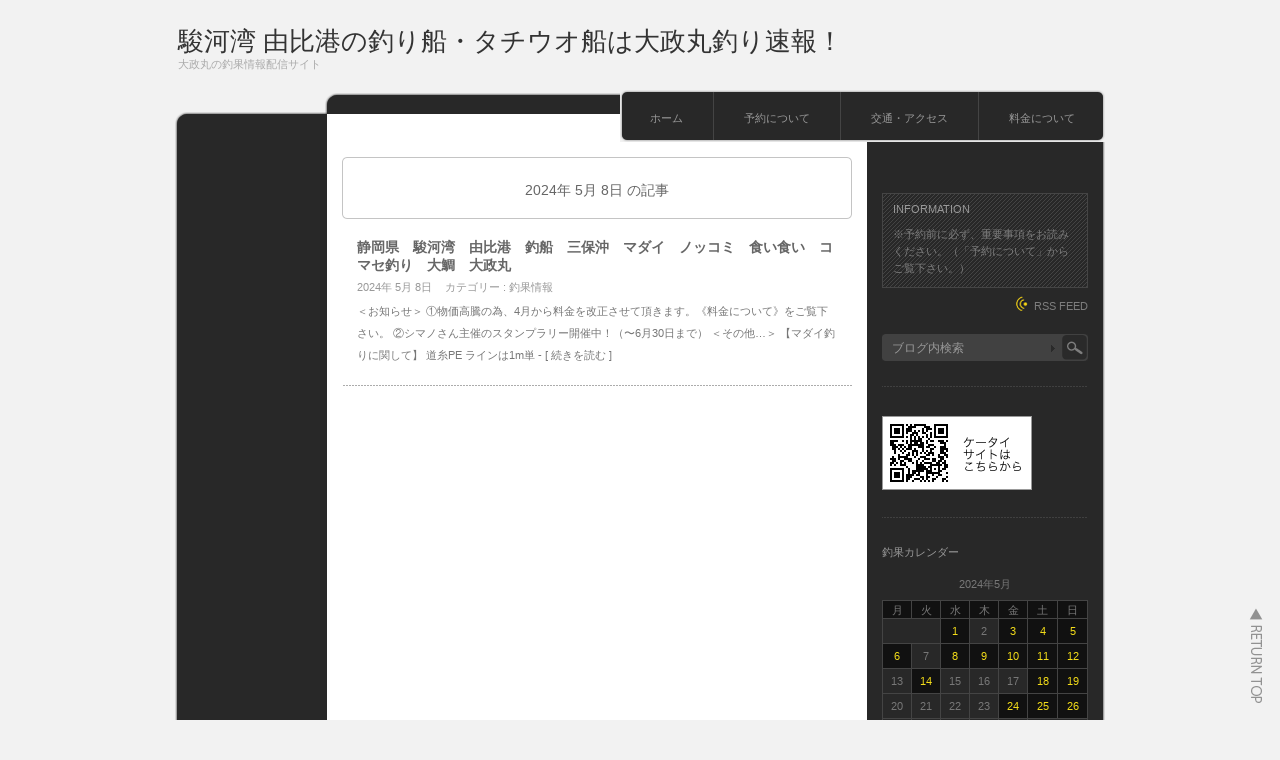

--- FILE ---
content_type: text/html; charset=UTF-8
request_url: http://www.oomasa.com/?m=20240508
body_size: 12471
content:
<?xml version="1.0" encoding="UTF-8"?>
<!DOCTYPE html PUBLIC "-//W3C//DTD XHTML 1.1//EN" "http://www.w3.org/TR/xhtml11/DTD/xhtml11.dtd">
<html xmlns="http://www.w3.org/1999/xhtml">
<head profile="http://gmpg.org/xfn/11">
<meta http-equiv="Content-Type" content="text/html; charset=UTF-8" />
<meta http-equiv="X-UA-Compatible" content="IE=EmulateIE7" />
<title>  2024  5月  8 | 駿河湾 由比港の釣り船・タチウオ船は大政丸釣り速報！</title>
<link rel="alternate" type="application/rss+xml" title="駿河湾 由比港の釣り船・タチウオ船は大政丸釣り速報！ RSS Feed" href="http://www.oomasa.com/?feed=rss2" />
<link rel="alternate" type="application/atom+xml" title="駿河湾 由比港の釣り船・タチウオ船は大政丸釣り速報！ Atom Feed" href="http://www.oomasa.com/?feed=atom" /> 
<link rel="pingback" href="http://www.oomasa.com/xmlrpc.php" />

<link rel="stylesheet" href="http://www.oomasa.com/wp-content/themes/monochrome/style.css" type="text/css" media="screen" />
<link rel="stylesheet" href="http://www.oomasa.com/wp-content/themes/monochrome/comment-style.css" type="text/css" media="screen" />
<link rel="stylesheet" href="http://www.oomasa.com/wp-content/themes/monochrome/japanese.css" type="text/css" media="screen" />
<!--[if lt IE 7]>
<link rel="stylesheet" href="http://www.oomasa.com/wp-content/themes/monochrome/ie6.css" type="text/css" media="screen" />
<![endif]--> 

 
<link rel='stylesheet' id='contact-form-7-css'  href='http://www.oomasa.com/wp-content/plugins/contact-form-7/stylesheet.css?ver=2.0.6' type='text/css' media='all' />
<script type='text/javascript' src='http://www.oomasa.com/wp-includes/js/jquery/jquery.js?ver=1.3.2'></script>
<link rel="EditURI" type="application/rsd+xml" title="RSD" href="http://www.oomasa.com/xmlrpc.php?rsd" />
<link rel="wlwmanifest" type="application/wlwmanifest+xml" href="http://www.oomasa.com/wp-includes/wlwmanifest.xml" /> 
<link rel='index' title='駿河湾 由比港の釣り船・タチウオ船は大政丸釣り速報！' href='http://www.oomasa.com' />
<meta name="generator" content="WordPress 2.8.4" />
<link rel="alternate" media="handheld" type="text/html" href="http://www.oomasa.com/?m=20240508" />

<script type="text/javascript" src="http://www.oomasa.com/wp-content/themes/monochrome/js/jquery.js"></script>
<script type="text/javascript" src="http://www.oomasa.com/wp-content/themes/monochrome/js/jquery.easing.js"></script>
<script type="text/javascript" src="http://www.oomasa.com/wp-content/themes/monochrome/js/jquery.page-scroller.js"></script>

<script type="text/javascript" src="http://www.oomasa.com/wp-content/themes/monochrome/js/jscript.js"></script>
<script type="text/javascript" src="http://www.oomasa.com/wp-content/themes/monochrome/js/comment.js"></script>

</head>

<body>
<div id="wrapper">

 <div id="header">

  <div id="header_top"> 
   <div id="logo">
    <a href="http://www.oomasa.com/">駿河湾 由比港の釣り船・タチウオ船は大政丸釣り速報！</a>
    <h1>大政丸の釣果情報配信サイト</h1>
   </div>
   <div id="header_menu">
    <ul class="menu" id="menu">
     <li class="page_item"><a href="http://www.oomasa.com/">ホーム</a></li>
     <li class="page_item page-item-3"><a href="http://www.oomasa.com/?page_id=3" title="予約について">予約について</a>
<ul>
	<li class="page_item page-item-57"><a href="http://www.oomasa.com/?page_id=57" title="予約フォーム">予約フォーム</a>
	<ul>
		<li class="page_item page-item-65"><a href="http://www.oomasa.com/?page_id=65" title="送信完了ページ">送信完了ページ</a></li>
	</ul>
</li>
</ul>
</li>
<li class="page_item page-item-44"><a href="http://www.oomasa.com/?page_id=44" title="交通・アクセス">交通・アクセス</a></li>
<li class="page_item page-item-48"><a href="http://www.oomasa.com/?page_id=48" title="料金について">料金について</a></li>
    </ul>
   </div>
  </div>

  </div><!-- #header end -->
  <div id="contents" class="clearfix">

   <div id="left_col">
    <div class="content_noside">

<div id="headline">
  <p>2024年 5月 8日 の記事</p>

 </div>


    <div class="archive_contents">
     <h2>静岡県　駿河湾　由比港　釣船　三保沖　マダイ　ノッコミ　食い食い　コマセ釣り　大鯛　大政丸</h2>
     <ul class="archive_meta">
      <li>2024年 5月 8日</li>
      <li>カテゴリー : <a href="http://www.oomasa.com/?cat=1" title="釣果情報 の投稿をすべて表示" rel="category">釣果情報</a></li>
                 </ul>
     <p><a href="http://www.oomasa.com/?p=12865">＜お知らせ＞
①物価高騰の為、4月から料金を改正させて頂きます。《料金について》をご覧下さい。
②シマノさん主催のスタンプラリー開催中！（〜6月30日まで）
＜その他…＞
【マダイ釣りに関して】
道糸PE ラインは1m単 <span class="read-more">- [ 続きを読む ]</span></a></p>
    </div>


    <div class="page_navi clearfix">

</div>
    </div><!-- #content_noside end -->

   </div><!-- #left_col end -->

   <div id="right_col">
  
    <div id="information_area" class="clearfix">
   <div class="side_box" id="information">
    <h3>INFORMATION</h3>
    <div id="information_contents">※予約前に必ず、重要事項をお読みください。（「予約について」からご覧下さい。）
</div>
   </div>
      <div id="entries_rss">
    <a href="http://www.oomasa.com/?feed=rss2" title="投稿記事のRSSフィード" >RSS FEED</a>
   </div>
     </div>
  
    <div class="side_box" id="search_area_top">
   <div id="search_area" class="clearfix">
    <form method="get" id="searchform" action="http://www.oomasa.com/">
     <div><input type="text" value="ブログ内検索" name="s" id="search_input" onfocus="this.value=''; changefc('white');" /></div>
     <div><input type="image" src="http://www.oomasa.com/wp-content/themes/monochrome/img/search_button_n.gif" alt="ブログ内検索" title="ブログ内検索" id="search_button" /></div>
    </form>
   </div>
     </div>
  
  <div class="side_box" id="text-3">
			<div class="textwidget">          <img src="images/keitai-code.gif" alt="大政丸" width="150" height="74" /><br />
          </div>
		</div>
<div class="side_box" id="calendar-3">
<h3>釣果カレンダー</h3>
<div id="calendar_wrap"><table id="wp-calendar" summary="カレンダー">
	<caption>2024年5月</caption>
	<thead>
	<tr>
		<th abbr="月曜日" scope="col" title="月曜日">月</th>
		<th abbr="火曜日" scope="col" title="火曜日">火</th>
		<th abbr="水曜日" scope="col" title="水曜日">水</th>
		<th abbr="木曜日" scope="col" title="木曜日">木</th>
		<th abbr="金曜日" scope="col" title="金曜日">金</th>
		<th abbr="土曜日" scope="col" title="土曜日">土</th>
		<th abbr="日曜日" scope="col" title="日曜日">日</th>
	</tr>
	</thead>

	<tfoot>
	<tr>
		<td abbr="4月" colspan="3" id="prev"><a href="http://www.oomasa.com/?m=202404" title="2024年4月の投稿を表示">&laquo; 4月</a></td>
		<td class="pad">&nbsp;</td>
		<td abbr="6月" colspan="3" id="next"><a href="http://www.oomasa.com/?m=202406" title="2024年6月の投稿を表示">6月 &raquo;</a></td>
	</tr>
	</tfoot>

	<tbody>
	<tr>
		<td colspan="2" class="pad">&nbsp;</td><td><a href="http://www.oomasa.com/?m=20240501" title="静岡県　駿河湾　由比港　釣船　三保沖　マダイ　ノッコミ　コマセ釣り　大政丸">1</a></td><td>2</td><td><a href="http://www.oomasa.com/?m=20240503" title="静岡県　駿河湾　由比港　釣船　三保沖　マダイ　ノッコミ　大鯛　コマセ釣り　大政丸">3</a></td><td><a href="http://www.oomasa.com/?m=20240504" title="静岡県　駿河湾　由比港　釣船　三保沖　マダイ　大鯛　オオアジ　コマセ釣り　ノッコミ　大政丸">4</a></td><td><a href="http://www.oomasa.com/?m=20240505" title="静岡県　駿河湾　由比港　釣船　三保沖　マダイ　好調　大鯛　コマセ釣り　ノッコミ　大政丸">5</a></td>
	</tr>
	<tr>
		<td><a href="http://www.oomasa.com/?m=20240506" title="静岡県　駿河湾　由比港　釣船　三保沖　マダイ　ノッコミ　コマセ釣り　大鯛　大政丸">6</a></td><td>7</td><td><a href="http://www.oomasa.com/?m=20240508" title="静岡県　駿河湾　由比港　釣船　三保沖　マダイ　ノッコミ　食い食い　コマセ釣り　大鯛　大政丸">8</a></td><td><a href="http://www.oomasa.com/?m=20240509" title="静岡県　駿河湾　由比港　釣船　三保沖　マダイ　大鯛　コマセ釣り　ノッコミ　オオアジ　イサキ　大政丸">9</a></td><td><a href="http://www.oomasa.com/?m=20240510" title="静岡県　駿河湾　由比港　釣船　三保沖　マダイ　ノッコミ　大鯛　コマセ釣り　好調　大政丸">10</a></td><td><a href="http://www.oomasa.com/?m=20240511" title="静岡県　駿河湾　由比港　釣船　三保沖　マダイ　ノッコミ　大鯛　コマセ釣り大政丸">11</a></td><td><a href="http://www.oomasa.com/?m=20240512" title="静岡県　駿河湾　由比港　釣船　三保沖　マダイ　大鯛　ノッコミ　コマセ釣り　大政丸">12</a></td>
	</tr>
	<tr>
		<td>13</td><td><a href="http://www.oomasa.com/?m=20240514" title="静岡県　駿河湾　由比港　釣船　三保沖　マダイ　大鯛　オオアジ　コマセ釣り　大政丸">14</a></td><td>15</td><td>16</td><td>17</td><td><a href="http://www.oomasa.com/?m=20240518" title="静岡県　駿河湾　由比港　釣船　三保沖　マダイ　ノッコミ　コマセ釣り　大政丸">18</a></td><td><a href="http://www.oomasa.com/?m=20240519" title="静岡県　駿河湾　由比港　釣船　三保沖　マダイ　コマセ釣り　大政丸">19</a></td>
	</tr>
	<tr>
		<td>20</td><td>21</td><td>22</td><td>23</td><td><a href="http://www.oomasa.com/?m=20240524" title="静岡県　駿河湾　由比港　釣船　三保沖　マダイ　コマセ釣り　石花海　イサキ　大政丸">24</a></td><td><a href="http://www.oomasa.com/?m=20240525" title="静岡県　駿河湾　由比港　釣船　三保沖　マダイ　コマセ釣り　大政丸">25</a></td><td><a href="http://www.oomasa.com/?m=20240526" title="静岡県　駿河湾　由比港　釣船　三保沖　マダイ　コマセ釣り　大政丸">26</a></td>
	</tr>
	<tr>
		<td>27</td><td>28</td><td>29</td><td>30</td><td>31</td>
		<td class="pad" colspan="2">&nbsp;</td>
	</tr>
	</tbody>
	</table></div></div>
<div class="side_box" id="text-4">
			<div class="textwidget"><!--<img src="images/150-01.jpg" alt="大政丸" width="150" height="150" /><br />-->
          <img src="images/150-02.jpg" alt="大政丸" width="150" height="150" /><br />
          <img src="images/150-03.jpg" alt="大政丸" width="150" height="150" />
</div>
		</div>

  
</div><!-- #right_col end -->

  </div><!-- #contents end -->

  <div id="footer">
   <ul id="copyright">
    <li style="background:none;">
                Copyright &copy;&nbsp; 2009-2025     &nbsp;<a href="http://www.oomasa.com/">駿河湾 由比港の釣り船・タチウオ船は大政丸釣り速報！</a></li>
    <li><a href="http://www.mono-lab.net/">Theme designed by mono-lab</a></li>
    <li><a href="http://wordpress.org/">Powerd by WordPress</a></li>
   </ul>
  </div>
 
</div><!-- #wrapper end -->

<div id="return_top">
 <a href="#wrapper"></a>
</div>

<script type="text/javascript">
	var menu=new menu.dd("menu");
	menu.init("menu","menuhover");
</script>
<script type='text/javascript' src='http://www.oomasa.com/wp-includes/js/jquery/jquery.form.js?ver=2.02m'></script>
<script type='text/javascript' src='http://www.oomasa.com/wp-content/plugins/contact-form-7/contact-form-7.js?ver=2.0.6'></script>
</body>
</html>


--- FILE ---
content_type: text/css
request_url: http://www.oomasa.com/wp-content/themes/monochrome/style.css
body_size: 15923
content:
/*   
Theme Name:monochrome
Theme URI:
Description:This theme supports widget, threaded-comments, theme-options,and translation is ready. Also including page-navigation and multi level dropdown menu.You can see live demo including more information here http://www.mono-lab.net/demo1/
Author:mono-lab
Author URI:http://www.mono-lab.net
Version:2.0
Tags: black, white, three-columns, fixed-width, theme-options, threaded-comments, translation-ready
*/


/* ----- basic --------------------------------------------------------------------------------------------------------------------------------- */
body { margin:0; padding:0; background:#f2f2f2;
       font-family: Arial, Helvetica, sans-serif; 
       font-size:12px; color:#666; }
a img { border:none; }
a, a:visited { color:#7f8e91; text-decoration:none; outline:none; }
a:hover { color:#33a8e5; text-decoration:underline; }
p { margin:0 0 1em 0; padding:0; line-height:200%; }
ul { list-style-type:none; margin:0 0 1em 0; padding:0; line-height:0%; }
ul li { margin:0; padding:0; line-height:normal; zoom:1; }
ol { margin:0 0 1em 23px; padding:0; }
* html ol { margin:0 0 1em 23px; padding:0; }
ol li { padding:0 0 5px 0; }
form,table,input,textarea,dl,dt,dd { margin:0; padding:0; }
table { border-collapse:collapse; width:100%; border:0; }
blockquote { margin:0 0 1em 0; padding:35px 20px 0 20px; border:1px solid #ccc; background:#fafafa url(img/quote1.gif) no-repeat 10px 10px; }
blockquote p { margin:0 0 5px 0; }
.quote_bottom { height:30px; background:#fafafa url(img/quote2.gif) no-repeat right ; margin-right:-10px; }
pre { border:1px solid #ccc; background:#fafafa; padding:10px 20px; margin:0 0 1em 0; overflow:auto; }
object { display:block; margin:0 auto; }
.wp-caption-text { text-align:center; }
.alignright { float:right; }
.alignleft { float:left; }
.aligncenter { display:block; margin-left:auto; margin-right:auto; }
.centered { display: block; margin-left:auto; margin-right:auto; }
.clear { clear:both; }


/* ----- layout -------------------------------------------------------------------------------------------------------------------------------- */
#wrapper { width:930px; margin:0 auto; }
#header { background:url(img/header.gif) no-repeat bottom; }
#contents { background:url(img/side.gif) repeat-y; }
#left_col { float:left; display:inline; width:690px; margin:0 0 0 2px; }
#right_col { float:right; display:inline; width:236px; margin:51px 2px 30px 0; }
#footer { background:url(img/footer.gif) no-repeat top; height:90px; }


/* ----- header -------------------------------------------------------------------------------------------------------------------------------- */
#header_top { height:125px; }
#logo { float:left; display:inline; margin:26px 0 0 5px; }

/*blogtitle*/
#logo a, #logo a:visited { color:#333; font-size:24px; }
#logo a:hover { text-decoration:none; color:#33a8e5; }

/*description*/
#logo h1 { font-weight:normal; line-height:100%; margin:0; padding:0; color:#aaa; font-size:11px; }

/*header menu is at the bottom of this page*/


/* ----- left_col ------------------------------------------------------------------------------------------------------------------------------ */
.post { background:url(img/post_line.gif) no-repeat left bottom; }
#single_post { background:none; }
.post_even { background:url(img/meta_stripe.gif) repeat-y left; }
.post_content_wrapper { float:right; width:510px; padding:50px 15px; }
.post_meta { float:left; display:inline; width:120px; padding:0 15px 35px; margin:35px 0 0 0; }
.content_noside { float:right; width:510px; padding:15px; }

/* post contents */
.post h2, #single_post h2, .page h2 { font-size:16px; margin:0 0 11px 0; font-weight:normal; line-height:0; background:url(img/stripe1.gif) repeat-x bottom; padding:0; }
.post h2 a, .post h2 a:visited, #single_post h2 span, .page h2 span { color:#666; line-height:120%;  display:inline-block; padding:0 0 13px 0; }
.post h2 a:hover { text-decoration:none; color:#2089cc; }

.post_content {line-height:160%; }
.post_content p { margin:0 0 1em 0; }

.post_content a,.post_content a:visited { color:#2089cc; text-decoration:underline; }
.post_content a:hover { color:#e2415b; }
.post_content a.more-link, .post_content a.more-link:visited 
  { display:block; clear:both; color:#666; margin:15px 0 0 0; height:20px; padding:0 0 4px 45px; background:url(img/read_more.gif) no-repeat left top; text-decoration:none; }
.post_content a.more-link:hover { color:#2089cc; background:url(img/read_more.gif) no-repeat left bottom; text-decoration:none; }

.post img, .post a img { border:1px solid #ccc; padding:5px; margin:0 10px 0 0;  background:#f2f2f2; }
.post a:hover img { border:1px solid #38a1e5; background:#9cd1e1; }
.post img.centered { display:block; margin:0 auto; }
.post img.alignright { margin:4px 0 15px 15px; display:inline; }
.post img.alignleft { margin:4px 15px 15px 0; display:inline; }

.post table { margin:0 0 1em 0; }
.post td, .post th { border:1px solid #ccc; padding:15px; }
.post th { background:#eee; font-weight:normal; }

.post_content ul li { margin:0 0 1em 0; line-height:160%; background:url(img/bullet1.gif) no-repeat 3px 7px; padding:0 0 0 18px; }
.post_content ol li { margin:0 0 1em 0; }
.post_content input { margin:5px 0; }

/* post meta */
.post_meta { font-size:11px; text-align:right; line-height:160%; margin:34px 0 0 0; }
.post_meta dt { color:#999; margin:20px 0 0 0; padding-top:20px; background:url(img/dot1.gif) repeat-x top; }
.post_meta dt.meta_date { padding:16px 0 5px 0; margin:0; background:none; }
.post_meta a, .post_meta a:visited { color:#666; }
.post_meta a:hover { color:#33a8e5; }
.post_date { font-size:32px; padding:5px 0 0 0; }
.post_date span { color:#666; }

/* odd post color */
.meta_comment a, .meta_comment a:visited, .post_date, .post_meta dt.meta_comment { color:#33a8e5; }

/* even post color */
.post_even .meta_comment a, .post_even .meta_comment a:visited, .post_even .post_date, .post_even .post_meta dt.meta_comment, .post_even .post_meta a:hover
 { color:#75e730; }

/* ----- right_col ----------------------------------------------------------------------------------------------------------------------------- */
.side_box { color:#666; margin:0 15px 25px; font-size:11px; background:url(img/dot1.gif) repeat-x top; clear:both; padding:30px 0 0; }
.first_side_box { background:none; padding:0; }

#right_col h3 { font-size:11px; color:#999; font-weight:normal; text-transform:uppercase; line-height:100%; margin:0 0 1em 0; padding:0; }
#right_col a, #right_col a:visited { color:#7d7d7d; }
#right_col a:hover { color:#f3dc19; }

.side_box ul { margin:0; }
.side_box li { margin:0 0 1em 0; line-height:140%; }
.side_box li li { padding:0 0 0 1em; margin:3px 0; }

#information_area { padding:0 0 0 0; margin:0 0 20px 0; }
#information { color:#7d7d7d; background:url(img/stripe4.gif) left top; padding:10px; border:1px solid #454545; margin:0 15px; line-height:160%; }
#entries_rss { font-size:11px; background:url(img/entries_rss.gif) no-repeat left top; padding:2px 0 0 18px; margin:8px 15px 0 0; float:right; display:inline; }
#entries_rss a:hover { text-decoration:none; }

/* search area */
#search_area { width:206px; height:27px; background:url(img/search.gif) no-repeat left top; margin:0 0 7px 0; }
#search_input { float:left; margin:7px 0 0 10px; border:0px; height:15px; display:inline; width:150px; font-size:12px; color:#999; background:transparent; }
#search_button { float:right; }
#tag_list { margin:0 0 -25px 0;  }
.search_tag { float:right; display:block; margin:0 0 5px 0; padding:2px 0 2px 24px; font-size:11px; background:url(img/tag1.gif) no-repeat left top; }
.search_tag:hover { text-decoration:none; }
.active_search_tag { background:url(img/tag2.gif) no-repeat left top; }
#tag_list .wp-tag-cloud { clear:both; margin:0 0 10px 0; border:1px solid #f3dc19; background:#333; padding:6px; display:none; }
#tag_list .wp-tag-cloud li { display:inline; margin:0 5px 0 0; line-height:170%; }

#search_area_top { background:none; padding:0; margin:0 15px 25px; }

/* calendar */
#wp-calendar { margin:0 auto; width:100%; color:#777; }
#wp-calendar th, #wp-calendar td { border:1px solid #444; padding:0; width:14%; line-height:220%; text-align:center; }
#wp-calendar th { line-height:100%; padding:4px 0 2px 0; font-weight:normal; }
#wp-calendar td a, #wp-calendar td a:visited { display:block; text-decoration:none; color:#f3dc19; background:#111; }
#wp-calendar td a:hover { text-decoration:none;  background:#444; }
#wp-calendar caption { padding:8px 0; }
#wp-calendar th { background:#111; }
#wp-calendar tfoot td { border:none; padding:5px 0; }
#wp-calendar #prev a, #wp-calendar #prev a:visited, #wp-calendar #next a, #wp-calendar #next a:visited
  { text-decoration:none; background:none; }
#wp-calendar #prev a:hover, #wp-calendar #next a:hover { text-decoration:underline; }
#wp-calendar td#today { background:#111; color:#f3dc19; text-decoration:underline; }

/* recent post date (for non widget user) */
.side_box li.side_date { margin:0; padding:0; }

/* ----- footer ------------------------------------------------------------------------------------------------------------------------------- */
#copyright { float:left; display:inline; margin:55px 0 0 -10px; color:#777; }
#copyright li { float:left; display:inline; font-size:11px; margin:0 10px 0 0; padding:0 0 0 13px; background:url(img/footer_line.gif) no-repeat left center; }
#copyright li a, #copyright li a:visited { text-decoration:underline; }

#return_top a { position:absolute; position:fixed; right:15px; bottom:15px; width:18px; height:99px;
                display:block; background:url(img/return_top.png) no-repeat left top; }
#return_top a:hover { background:url(img/return_top.png) no-repeat right top; }


/* ----- page ---------------------------------------------------------------------------------------------------------------------------------- */
#page_noside_contents { background:url(img/side_noside.gif) repeat-y; padding:30px 122px 10px; }
#page_noside_header { background:url(img/header_noside.gif) no-repeat top; height:32px; margin:-32px 0 0 0; }
#page_noside_post { padding:0 15px 20px; background:none; }
#footer_noside { background:url(img/footer_noside.gif) no-repeat top; height:90px; }


/* ----- archive/category/tag/search/ ---------------------------------------------------------------------------------------------------------- */
#headline { background:url(img/headline_bottom.gif) no-repeat left bottom; width:510px; margin:0 0 20px 0; }
#headline p { background:url(img/headline_top.gif) no-repeat left top; padding:26px 15px 22px; font-weight:bold; font-size:14px; margin:0; line-height:100%; text-align:center;  }
.archive_contents { margin:0 0 20px 0; padding:0 15px 20px; background:url(img/dot1.gif) repeat-x bottom; }
.archive_contents h2 { font-size:14px; margin:0 0 5px 0; padding:0; }
.archive_meta { margin:0 0 5px 0; color:#999; }
.archive_meta a, .archive_meta a:visited { color:#999; }
.archive_meta li { display:inline; font-size:11px; margin:0 10px 0 0; }
.archive_contents p { font-size:11px; margin:0; }
.archive_contents p a, .archive_contents p a:visited { color:#777; }
.archive_contents p a:hover { color:#33a8e5; }

/* ----- page navi ----------------------------------------------------------------------------------------------------------------------------- */
.page_navi { margin:0 0 10px 0; padding:20px 0 0 0; }
.page_navi li { line-height:0%; display:inline; padding:0; margin:0; font-size:11px; }
.page_navi a, .page_navi a:visited, .page_navi a:hover, .page_navi span.current,
.page_navi span.pages, .page_navi span.extend, .page_navi span.current, .page_navi span.dots
 { color:#999; width:30px; padding:0; margin:0 3px 0 0; display:block; float:left; text-align:center; line-height:30px; background:url(img/pager1.gif) no-repeat left top; }
.page_navi a:hover { color:#999; background:url(img/pager1.gif) no-repeat left bottom; text-decoration:none; }
.page_navi span.current { background:url(img/pager2.gif) no-repeat left top; color:#fff; }


/* ----- header-menu --------------------------------------------------------------------------------------------------------------------------- */
#header_menu { float:right; display:inline; margin:20px 0 0 0; height:52px; background:url(img/header_menu_right.gif) no-repeat right top; }

#menu { float:left; background:url(img/header_menu_left.gif) no-repeat left top; font-size:11px; height:52px; margin:0; }
#menu, #menu ul { line-height:1; margin:0; padding:0; }
#menu li { position:relative; float:left; border-left:1px solid #444; height:48px; margin:2px 0 0 0; z-index:10; }
#menu ul li { height:auto; border-left:none; padding:0; left:auto; margin:0; }
#menu a:link, #menu a:visited { color:#999; display:block; padding:19px 30px 14px; position:relative; }
#menu a:hover { color:#f3193d; text-decoration:none; background:#333; }
#menu ul { position:absolute; top:48px; left:0; display:none; opacity:0; width:200px; }
#menu ul ul { margin:0 0 0 189px; top:0; }

#menu ul a:link, #menu ul a:visited,
 #menu .current_page_item ul a:link, #menu .current_page_item ul a:visited,
  #menu ul .current_page_item a:link, #menu ul .current_page_item a:visited,
   #menu ul .current_page_item ul a:link, #menu ul .current_page_item ul a:visited,
 #menu .current-cat ul a:link, #menu .current-cat ul a:visited,
  #menu ul .current-cat a:link, #menu ul .current-cat a:visited,
   #menu ul .current-cat ul a:link, #menu ul .current-cat ul a:visited
   { color:#999; background:#282828; line-height:140%; padding:9px 28px 7px; border:1px solid #444; width: 132px; margin:-1px 0 0 0; }
#menu ul a:hover, #menu .current_page_item ul a:hover, #menu .current-cat ul a:hover,
 #menu .first_menu ul a:hover, #menu .last_menu ul a:hover
   { color:#e2415b; background:#333; }

#menu .current_page_item, #menu .current-cat { background:url(img/stripe2.gif) left top; z-index:9;}
#menu .current_page_item a:link, #menu .current_page_item a:visited,
#menu .current-cat a:link, #menu .current-cat a:visited
  { color:#e2415b; padding-bottom:21px; background:url(img/header_menu_arrow.gif) no-repeat center bottom; }
#menu ul .current_page_item a:link, #menu ul .current_page_item a:visited,
#menu ul .current-cat a:link, #menu ul .current-cat a:visited
  { color:#e2415b; background:#282828 url(img/stripe2.gif) left top; }
#menu ul .current_page_item ul a:link, #menu ul .current_page_item ul a:visited,
#menu ul .current-cat ul a:link, #menu ul .current-cat ul a:visited
  { color:#999; background:#282828; }
#menu ul .current_page_item ul a:hover, #menu ul .current-cat ul a:hover { color:#e2415b; background:#333; }

#menu .first_menu { border:none; background:none; }
#menu .first_menu_active { background:url(img/header_menu_first_active.gif) no-repeat left top; }
#menu .first_menu a:hover { background:url(img/header_menu_first_hover.gif) no-repeat left top; }
#menu .last_menu { background:none; }
#menu .last_menu_active { background:url(img/header_menu_last_active.gif) no-repeat right top; }
#menu .last_menu a:hover { background:url(img/header_menu_last_hover.gif) no-repeat right top; }

#menu ul .parent_menu > a:link, #menu ul .parent_menu > a:visited { background:#282828 url(img/arrow4.gif) no-repeat right 14px; }
#menu ul .parent_menu > a:hover { background:#333 url(img/arrow4.gif) no-repeat right 14px; }

/* ---------- clearfix hack ---------- */
.clearfix:after { content: "."; display: block; clear: both; height: 0; visibility: hidden; }
.clearfix { display: inline-block; }
/* exlude MacIE5 \*/
* html .clearfix { height: 1% }
.clearfix {display:block;}
/* end MacIE5 */


--- FILE ---
content_type: text/css
request_url: http://www.oomasa.com/wp-content/themes/monochrome/japanese.css
body_size: 1558
content:
@charset "utf-8";

body { font-family:'ヒラギノ角ゴ Pro W3','Hiragino Kaku Gothic Pro','メイリオ',Meiryo,'ＭＳ Ｐゴシック',sans-serif; }

#logo { float:left; display:inline; margin:24px 0 0 3px; }
#logo a, #logo a:visited { font-size:26px; }

#menu a, #menu a:visited { padding:21px 30px 14px; }
#menu .current_page_item a, #menu .current_page_item a:visited,
#menu .current-cat a, #menu .current-cat a:visited
  { padding-bottom:22px; background:url(img/header_menu_arrow.gif) no-repeat center bottom; }

#menu a:-moz-any-link { padding:20px 30px 14px; }
#menu .current_page_item a:-moz-any-link, #menu .current-cat a:-moz-any-link
  { padding-bottom:21px; background:url(img/header_menu_arrow.gif) no-repeat center bottom; }

.post_meta { margin:33px 0 0 0; }

.post_content a.more-link, .post_content a.more-link:visited 
  { padding:2px 0 2px 45px; }

.page_navi a, .page_navi a:visited, .page_navi a:hover, .page_navi span.current,
.page_navi span.pages, .page_navi span.extend, .page_navi span.current, .page_navi span.dots
 { padding:11px 0 8px; margin:0 3px 0 0; line-height:100%; }

#headline p { font-weight:normal; }

#copyright li { padding:3px 0 0 13px; }

.search_tag { padding:5px 0 2px 24px; }
.search_tag:-moz-any-link { padding:4px 0 2px 24px; }
#entries_rss { padding:4px 0 2px 18px; }

#comment_header li { padding:7px 10px 4px; }
#add_comment a { padding:3px 0 0 20px; }
#comment_feed a { padding:3px 0 0 20px; }
.comment-act { background:url(img/arrow2.gif) no-repeat left 3px; }



--- FILE ---
content_type: application/x-javascript
request_url: http://www.oomasa.com/wp-content/themes/monochrome/js/jscript.js
body_size: 4057
content:
$(function(){
  $("a").bind("focus",function(){if(this.blur)this.blur();});
 
  $("#menu > li:first-child").addClass("first_menu");
  $("#menu > li:first-child.current_page_item, #menu > li:first-child.current-cat").addClass("first_menu_active");
  $("#menu > li:last-child").addClass("last_menu");
  $("#menu > li:last-child.current_page_item, #menu > li:last-child.current-cat").addClass("last_menu_active");
  $("#menu li ul li:has(ul)").addClass("parent_menu");

  $("#right_col ul > li:last-child").css({marginBottom:"0"});

  $("#comment_area ol > li:even").addClass("even_comment");
  $("#comment_area ol > li:odd").addClass("odd_comment");
  $(".even_comment > .children > li").addClass("even_comment_children");
  $(".odd_comment > .children > li").addClass("odd_comment_children");
  $(".even_comment_children > .children > li").addClass("odd_comment_children");
  $(".odd_comment_children > .children > li").addClass("even_comment_children");
  $(".even_comment_children > .children > li").addClass("odd_comment_children");
  $(".odd_comment_children > .children > li").addClass("even_comment_children");

  $("#guest_info input,#comment_textarea textarea")
    .focus( function () { $(this).css({borderColor:"#33a8e5"}) } )
    .blur( function () { $(this).css({borderColor:"#ccc"}) } );

  $(".search_tag").toggle(function(){
    $(".search_tag").addClass("active_search_tag");
    $("#tag_list ul").animate({ opacity: 'show', height:"show" }, {duration:1000 ,easing:"easeOutBack"});
    return false;
  },function(){
    $("#tag_list ul").fadeTo("slow", 0).slideUp("slow").fadeTo("fast", 1);
    $(".search_tag").removeClass("active_search_tag")
    return false;
  });

  $("#trackback_switch").click(function(){
    $("#comment_switch").removeClass("comment_switch_active");
    $(this).addClass("comment_switch_active");
    $("#comment_area").animate({opacity: 'hide'}, 0);
    $("#trackback_area").animate({opacity: 'show'}, 1000);
    return false;
  });

  $("#comment_switch").click(function(){
    $("#trackback_switch").removeClass("comment_switch_active");
    $(this).addClass("comment_switch_active");
    $("#trackback_area").animate({opacity: 'hide'}, 0);
    $("#comment_area").animate({opacity: 'show'}, 1000);
    return false;
  });

  $("#guest_info input,#comment_textarea textarea")
    .focus( function () { $(this).css({borderColor:"#33a8e5"}) } )
    .blur( function () { $(this).css({borderColor:"#ccc"}) } );

  $("blockquote").append('<div class="quote_bottom"></div>');

  $(".side_box:first").addClass("first_side_box");

});


function changefc(color){
  document.getElementById("search_input").style.color=color;
}


/*
dropdowm menu
*/

var menu=function(){
	var t=15,z=50,s=6,a;
	function dd(n){this.n=n; this.h=[]; this.c=[]}
	dd.prototype.init=function(p,c){
		a=c; var w=document.getElementById(p), s=w.getElementsByTagName('ul'), l=s.length, i=0;
		for(i;i<l;i++){
			var h=s[i].parentNode; this.h[i]=h; this.c[i]=s[i];
			h.onmouseover=new Function(this.n+'.st('+i+',true)');
			h.onmouseout=new Function(this.n+'.st('+i+')');
		}
	}
	dd.prototype.st=function(x,f){
		var c=this.c[x], h=this.h[x], p=h.getElementsByTagName('a')[0];
		clearInterval(c.t); c.style.overflow='hidden';
		if(f){
			p.className+=' '+a;
			if(!c.mh){c.style.display='block'; c.style.height=''; c.mh=c.offsetHeight; c.style.height=0}
			if(c.mh==c.offsetHeight){c.style.overflow='visible'}
			else{c.style.zIndex=z; z++; c.t=setInterval(function(){sl(c,1)},t)}
		}else{p.className=p.className.replace(a,''); c.t=setInterval(function(){sl(c,-1)},t)}
	}
	function sl(c,f){
		var h=c.offsetHeight;
		if((h<=0&&f!=1)||(h>=c.mh&&f==1)){
			if(f==1){c.style.filter=''; c.style.opacity=1; c.style.overflow='visible'}
			clearInterval(c.t); return
		}
		var d=(f==1)?Math.ceil((c.mh-h)/s):Math.ceil(h/s), o=h/c.mh;
		c.style.opacity=o; c.style.filter='alpha(opacity='+(o*100)+')';
		c.style.height=h+(d*f)+'px'
	}
	return{dd:dd}
}();
